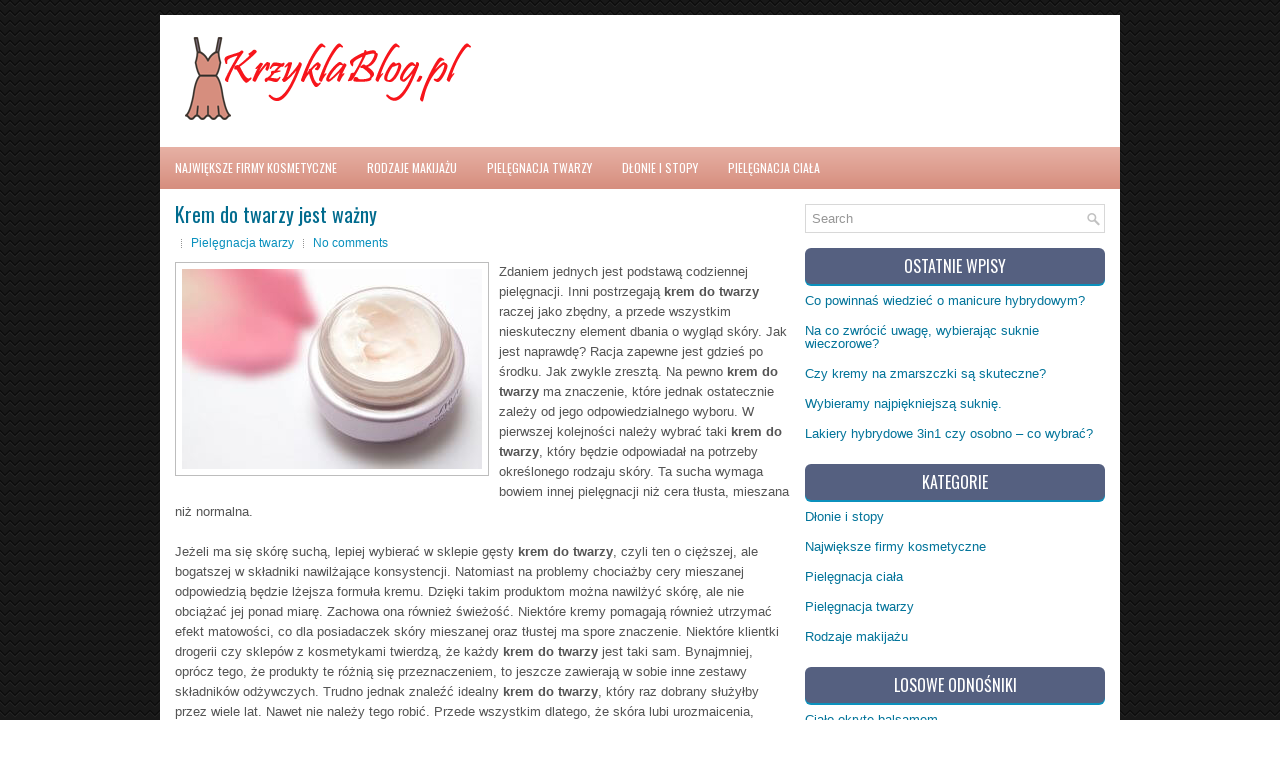

--- FILE ---
content_type: text/html; charset=UTF-8
request_url: https://www.krzyklablog.pl/krem-do-twarzy-jest-wazny/
body_size: 10656
content:
<!DOCTYPE html><html xmlns="http://www.w3.org/1999/xhtml" lang="pl-PL">
<head profile="http://gmpg.org/xfn/11">
<meta http-equiv="Content-Type" content="text/html; charset=UTF-8" />
<meta name="viewport" content="width=device-width, initial-scale=1.0"/>
<link rel="stylesheet" href="https://www.krzyklablog.pl/wp-content/themes/HostingBlog/lib/css/reset.css" type="text/css" media="screen, projection" />
<link rel="stylesheet" href="https://www.krzyklablog.pl/wp-content/themes/HostingBlog/lib/css/defaults.css" type="text/css" media="screen, projection" />
<!--[if lt IE 8]><link rel="stylesheet" href="https://www.krzyklablog.pl/wp-content/themes/HostingBlog/lib/css/ie.css" type="text/css" media="screen, projection" /><![endif]-->

<link rel="stylesheet" href="https://www.krzyklablog.pl/wp-content/themes/HostingBlog/style.css" type="text/css" media="screen, projection" />

<meta name='robots' content='index, follow, max-image-preview:large, max-snippet:-1, max-video-preview:-1' />
	<style>img:is([sizes="auto" i], [sizes^="auto," i]) { contain-intrinsic-size: 3000px 1500px }</style>
	
	<!-- This site is optimized with the Yoast SEO plugin v24.9 - https://yoast.com/wordpress/plugins/seo/ -->
	<title>Krem do twarzy jest ważny &#8902; KrzyklaBlog</title>
	<link rel="canonical" href="https://www.krzyklablog.pl/krem-do-twarzy-jest-wazny/" />
	<meta property="og:locale" content="pl_PL" />
	<meta property="og:type" content="article" />
	<meta property="og:title" content="Krem do twarzy jest ważny &#8902; KrzyklaBlog" />
	<meta property="og:description" content="Zdaniem jednych jest podstawą codziennej pielęgnacji. Inni postrzegają krem do twarzy raczej jako zbędny, a przede wszystkim nieskuteczny element dbania o wygląd skóry. Jak jest naprawdę? Racja zapewne jest gdzieś po środku. Jak zwykle zresztą. Na pewno krem do twarzy ma znaczenie, które jednak ostatecznie zależy od jego odpowiedzialnego wyboru. W pierwszej kolejności należy wybrać" />
	<meta property="og:url" content="https://www.krzyklablog.pl/krem-do-twarzy-jest-wazny/" />
	<meta property="og:site_name" content="KrzyklaBlog" />
	<meta property="article:published_time" content="2016-06-11T19:10:28+00:00" />
	<meta property="article:modified_time" content="2016-06-27T10:34:53+00:00" />
	<meta property="og:image" content="https://www.krzyklablog.pl/wp-content/uploads/2016/06/cream-194116_960_720.jpg" />
	<meta property="og:image:width" content="960" />
	<meta property="og:image:height" content="640" />
	<meta property="og:image:type" content="image/jpeg" />
	<meta name="author" content="admin" />
	<meta name="twitter:card" content="summary_large_image" />
	<meta name="twitter:label1" content="Napisane przez" />
	<meta name="twitter:data1" content="" />
	<meta name="twitter:label2" content="Szacowany czas czytania" />
	<meta name="twitter:data2" content="4 minuty" />
	<script type="application/ld+json" class="yoast-schema-graph">{"@context":"https://schema.org","@graph":[{"@type":"WebPage","@id":"https://www.krzyklablog.pl/krem-do-twarzy-jest-wazny/","url":"https://www.krzyklablog.pl/krem-do-twarzy-jest-wazny/","name":"Krem do twarzy jest ważny &#8902; KrzyklaBlog","isPartOf":{"@id":"https://www.krzyklablog.pl/#website"},"primaryImageOfPage":{"@id":"https://www.krzyklablog.pl/krem-do-twarzy-jest-wazny/#primaryimage"},"image":{"@id":"https://www.krzyklablog.pl/krem-do-twarzy-jest-wazny/#primaryimage"},"thumbnailUrl":"https://www.krzyklablog.pl/wp-content/uploads/2016/06/cream-194116_960_720.jpg","datePublished":"2016-06-11T19:10:28+00:00","dateModified":"2016-06-27T10:34:53+00:00","author":{"@id":"https://www.krzyklablog.pl/#/schema/person/c68d096028f3eaeac58f12f509fc795e"},"breadcrumb":{"@id":"https://www.krzyklablog.pl/krem-do-twarzy-jest-wazny/#breadcrumb"},"inLanguage":"pl-PL","potentialAction":[{"@type":"ReadAction","target":["https://www.krzyklablog.pl/krem-do-twarzy-jest-wazny/"]}]},{"@type":"ImageObject","inLanguage":"pl-PL","@id":"https://www.krzyklablog.pl/krem-do-twarzy-jest-wazny/#primaryimage","url":"https://www.krzyklablog.pl/wp-content/uploads/2016/06/cream-194116_960_720.jpg","contentUrl":"https://www.krzyklablog.pl/wp-content/uploads/2016/06/cream-194116_960_720.jpg","width":960,"height":640},{"@type":"BreadcrumbList","@id":"https://www.krzyklablog.pl/krem-do-twarzy-jest-wazny/#breadcrumb","itemListElement":[{"@type":"ListItem","position":1,"name":"Strona główna","item":"https://www.krzyklablog.pl/"},{"@type":"ListItem","position":2,"name":"Krem do twarzy jest ważny"}]},{"@type":"WebSite","@id":"https://www.krzyklablog.pl/#website","url":"https://www.krzyklablog.pl/","name":"KrzyklaBlog","description":"Moda oraz makijaż na światowym poziomie","potentialAction":[{"@type":"SearchAction","target":{"@type":"EntryPoint","urlTemplate":"https://www.krzyklablog.pl/?s={search_term_string}"},"query-input":{"@type":"PropertyValueSpecification","valueRequired":true,"valueName":"search_term_string"}}],"inLanguage":"pl-PL"},{"@type":"Person","@id":"https://www.krzyklablog.pl/#/schema/person/c68d096028f3eaeac58f12f509fc795e","name":"admin","image":{"@type":"ImageObject","inLanguage":"pl-PL","@id":"https://www.krzyklablog.pl/#/schema/person/image/","url":"https://secure.gravatar.com/avatar/90ac3e77e6a70d3688aaf1ec92e505389d4b4f663e2ecc6b9db4760ec492f7e5?s=96&d=mm&r=g","contentUrl":"https://secure.gravatar.com/avatar/90ac3e77e6a70d3688aaf1ec92e505389d4b4f663e2ecc6b9db4760ec492f7e5?s=96&d=mm&r=g","caption":"admin"}}]}</script>
	<!-- / Yoast SEO plugin. -->


<link rel="alternate" type="application/rss+xml" title="KrzyklaBlog &raquo; Krem do twarzy jest ważny Kanał z komentarzami" href="https://www.krzyklablog.pl/krem-do-twarzy-jest-wazny/feed/" />
<script type="text/javascript">
/* <![CDATA[ */
window._wpemojiSettings = {"baseUrl":"https:\/\/s.w.org\/images\/core\/emoji\/16.0.1\/72x72\/","ext":".png","svgUrl":"https:\/\/s.w.org\/images\/core\/emoji\/16.0.1\/svg\/","svgExt":".svg","source":{"concatemoji":"https:\/\/www.krzyklablog.pl\/wp-includes\/js\/wp-emoji-release.min.js?ver=6.8.3"}};
/*! This file is auto-generated */
!function(s,n){var o,i,e;function c(e){try{var t={supportTests:e,timestamp:(new Date).valueOf()};sessionStorage.setItem(o,JSON.stringify(t))}catch(e){}}function p(e,t,n){e.clearRect(0,0,e.canvas.width,e.canvas.height),e.fillText(t,0,0);var t=new Uint32Array(e.getImageData(0,0,e.canvas.width,e.canvas.height).data),a=(e.clearRect(0,0,e.canvas.width,e.canvas.height),e.fillText(n,0,0),new Uint32Array(e.getImageData(0,0,e.canvas.width,e.canvas.height).data));return t.every(function(e,t){return e===a[t]})}function u(e,t){e.clearRect(0,0,e.canvas.width,e.canvas.height),e.fillText(t,0,0);for(var n=e.getImageData(16,16,1,1),a=0;a<n.data.length;a++)if(0!==n.data[a])return!1;return!0}function f(e,t,n,a){switch(t){case"flag":return n(e,"\ud83c\udff3\ufe0f\u200d\u26a7\ufe0f","\ud83c\udff3\ufe0f\u200b\u26a7\ufe0f")?!1:!n(e,"\ud83c\udde8\ud83c\uddf6","\ud83c\udde8\u200b\ud83c\uddf6")&&!n(e,"\ud83c\udff4\udb40\udc67\udb40\udc62\udb40\udc65\udb40\udc6e\udb40\udc67\udb40\udc7f","\ud83c\udff4\u200b\udb40\udc67\u200b\udb40\udc62\u200b\udb40\udc65\u200b\udb40\udc6e\u200b\udb40\udc67\u200b\udb40\udc7f");case"emoji":return!a(e,"\ud83e\udedf")}return!1}function g(e,t,n,a){var r="undefined"!=typeof WorkerGlobalScope&&self instanceof WorkerGlobalScope?new OffscreenCanvas(300,150):s.createElement("canvas"),o=r.getContext("2d",{willReadFrequently:!0}),i=(o.textBaseline="top",o.font="600 32px Arial",{});return e.forEach(function(e){i[e]=t(o,e,n,a)}),i}function t(e){var t=s.createElement("script");t.src=e,t.defer=!0,s.head.appendChild(t)}"undefined"!=typeof Promise&&(o="wpEmojiSettingsSupports",i=["flag","emoji"],n.supports={everything:!0,everythingExceptFlag:!0},e=new Promise(function(e){s.addEventListener("DOMContentLoaded",e,{once:!0})}),new Promise(function(t){var n=function(){try{var e=JSON.parse(sessionStorage.getItem(o));if("object"==typeof e&&"number"==typeof e.timestamp&&(new Date).valueOf()<e.timestamp+604800&&"object"==typeof e.supportTests)return e.supportTests}catch(e){}return null}();if(!n){if("undefined"!=typeof Worker&&"undefined"!=typeof OffscreenCanvas&&"undefined"!=typeof URL&&URL.createObjectURL&&"undefined"!=typeof Blob)try{var e="postMessage("+g.toString()+"("+[JSON.stringify(i),f.toString(),p.toString(),u.toString()].join(",")+"));",a=new Blob([e],{type:"text/javascript"}),r=new Worker(URL.createObjectURL(a),{name:"wpTestEmojiSupports"});return void(r.onmessage=function(e){c(n=e.data),r.terminate(),t(n)})}catch(e){}c(n=g(i,f,p,u))}t(n)}).then(function(e){for(var t in e)n.supports[t]=e[t],n.supports.everything=n.supports.everything&&n.supports[t],"flag"!==t&&(n.supports.everythingExceptFlag=n.supports.everythingExceptFlag&&n.supports[t]);n.supports.everythingExceptFlag=n.supports.everythingExceptFlag&&!n.supports.flag,n.DOMReady=!1,n.readyCallback=function(){n.DOMReady=!0}}).then(function(){return e}).then(function(){var e;n.supports.everything||(n.readyCallback(),(e=n.source||{}).concatemoji?t(e.concatemoji):e.wpemoji&&e.twemoji&&(t(e.twemoji),t(e.wpemoji)))}))}((window,document),window._wpemojiSettings);
/* ]]> */
</script>
<style id='wp-emoji-styles-inline-css' type='text/css'>

	img.wp-smiley, img.emoji {
		display: inline !important;
		border: none !important;
		box-shadow: none !important;
		height: 1em !important;
		width: 1em !important;
		margin: 0 0.07em !important;
		vertical-align: -0.1em !important;
		background: none !important;
		padding: 0 !important;
	}
</style>
<link rel='stylesheet' id='wp-block-library-css' href='https://www.krzyklablog.pl/wp-includes/css/dist/block-library/style.min.css?ver=6.8.3' type='text/css' media='all' />
<style id='classic-theme-styles-inline-css' type='text/css'>
/*! This file is auto-generated */
.wp-block-button__link{color:#fff;background-color:#32373c;border-radius:9999px;box-shadow:none;text-decoration:none;padding:calc(.667em + 2px) calc(1.333em + 2px);font-size:1.125em}.wp-block-file__button{background:#32373c;color:#fff;text-decoration:none}
</style>
<style id='global-styles-inline-css' type='text/css'>
:root{--wp--preset--aspect-ratio--square: 1;--wp--preset--aspect-ratio--4-3: 4/3;--wp--preset--aspect-ratio--3-4: 3/4;--wp--preset--aspect-ratio--3-2: 3/2;--wp--preset--aspect-ratio--2-3: 2/3;--wp--preset--aspect-ratio--16-9: 16/9;--wp--preset--aspect-ratio--9-16: 9/16;--wp--preset--color--black: #000000;--wp--preset--color--cyan-bluish-gray: #abb8c3;--wp--preset--color--white: #ffffff;--wp--preset--color--pale-pink: #f78da7;--wp--preset--color--vivid-red: #cf2e2e;--wp--preset--color--luminous-vivid-orange: #ff6900;--wp--preset--color--luminous-vivid-amber: #fcb900;--wp--preset--color--light-green-cyan: #7bdcb5;--wp--preset--color--vivid-green-cyan: #00d084;--wp--preset--color--pale-cyan-blue: #8ed1fc;--wp--preset--color--vivid-cyan-blue: #0693e3;--wp--preset--color--vivid-purple: #9b51e0;--wp--preset--gradient--vivid-cyan-blue-to-vivid-purple: linear-gradient(135deg,rgba(6,147,227,1) 0%,rgb(155,81,224) 100%);--wp--preset--gradient--light-green-cyan-to-vivid-green-cyan: linear-gradient(135deg,rgb(122,220,180) 0%,rgb(0,208,130) 100%);--wp--preset--gradient--luminous-vivid-amber-to-luminous-vivid-orange: linear-gradient(135deg,rgba(252,185,0,1) 0%,rgba(255,105,0,1) 100%);--wp--preset--gradient--luminous-vivid-orange-to-vivid-red: linear-gradient(135deg,rgba(255,105,0,1) 0%,rgb(207,46,46) 100%);--wp--preset--gradient--very-light-gray-to-cyan-bluish-gray: linear-gradient(135deg,rgb(238,238,238) 0%,rgb(169,184,195) 100%);--wp--preset--gradient--cool-to-warm-spectrum: linear-gradient(135deg,rgb(74,234,220) 0%,rgb(151,120,209) 20%,rgb(207,42,186) 40%,rgb(238,44,130) 60%,rgb(251,105,98) 80%,rgb(254,248,76) 100%);--wp--preset--gradient--blush-light-purple: linear-gradient(135deg,rgb(255,206,236) 0%,rgb(152,150,240) 100%);--wp--preset--gradient--blush-bordeaux: linear-gradient(135deg,rgb(254,205,165) 0%,rgb(254,45,45) 50%,rgb(107,0,62) 100%);--wp--preset--gradient--luminous-dusk: linear-gradient(135deg,rgb(255,203,112) 0%,rgb(199,81,192) 50%,rgb(65,88,208) 100%);--wp--preset--gradient--pale-ocean: linear-gradient(135deg,rgb(255,245,203) 0%,rgb(182,227,212) 50%,rgb(51,167,181) 100%);--wp--preset--gradient--electric-grass: linear-gradient(135deg,rgb(202,248,128) 0%,rgb(113,206,126) 100%);--wp--preset--gradient--midnight: linear-gradient(135deg,rgb(2,3,129) 0%,rgb(40,116,252) 100%);--wp--preset--font-size--small: 13px;--wp--preset--font-size--medium: 20px;--wp--preset--font-size--large: 36px;--wp--preset--font-size--x-large: 42px;--wp--preset--spacing--20: 0.44rem;--wp--preset--spacing--30: 0.67rem;--wp--preset--spacing--40: 1rem;--wp--preset--spacing--50: 1.5rem;--wp--preset--spacing--60: 2.25rem;--wp--preset--spacing--70: 3.38rem;--wp--preset--spacing--80: 5.06rem;--wp--preset--shadow--natural: 6px 6px 9px rgba(0, 0, 0, 0.2);--wp--preset--shadow--deep: 12px 12px 50px rgba(0, 0, 0, 0.4);--wp--preset--shadow--sharp: 6px 6px 0px rgba(0, 0, 0, 0.2);--wp--preset--shadow--outlined: 6px 6px 0px -3px rgba(255, 255, 255, 1), 6px 6px rgba(0, 0, 0, 1);--wp--preset--shadow--crisp: 6px 6px 0px rgba(0, 0, 0, 1);}:where(.is-layout-flex){gap: 0.5em;}:where(.is-layout-grid){gap: 0.5em;}body .is-layout-flex{display: flex;}.is-layout-flex{flex-wrap: wrap;align-items: center;}.is-layout-flex > :is(*, div){margin: 0;}body .is-layout-grid{display: grid;}.is-layout-grid > :is(*, div){margin: 0;}:where(.wp-block-columns.is-layout-flex){gap: 2em;}:where(.wp-block-columns.is-layout-grid){gap: 2em;}:where(.wp-block-post-template.is-layout-flex){gap: 1.25em;}:where(.wp-block-post-template.is-layout-grid){gap: 1.25em;}.has-black-color{color: var(--wp--preset--color--black) !important;}.has-cyan-bluish-gray-color{color: var(--wp--preset--color--cyan-bluish-gray) !important;}.has-white-color{color: var(--wp--preset--color--white) !important;}.has-pale-pink-color{color: var(--wp--preset--color--pale-pink) !important;}.has-vivid-red-color{color: var(--wp--preset--color--vivid-red) !important;}.has-luminous-vivid-orange-color{color: var(--wp--preset--color--luminous-vivid-orange) !important;}.has-luminous-vivid-amber-color{color: var(--wp--preset--color--luminous-vivid-amber) !important;}.has-light-green-cyan-color{color: var(--wp--preset--color--light-green-cyan) !important;}.has-vivid-green-cyan-color{color: var(--wp--preset--color--vivid-green-cyan) !important;}.has-pale-cyan-blue-color{color: var(--wp--preset--color--pale-cyan-blue) !important;}.has-vivid-cyan-blue-color{color: var(--wp--preset--color--vivid-cyan-blue) !important;}.has-vivid-purple-color{color: var(--wp--preset--color--vivid-purple) !important;}.has-black-background-color{background-color: var(--wp--preset--color--black) !important;}.has-cyan-bluish-gray-background-color{background-color: var(--wp--preset--color--cyan-bluish-gray) !important;}.has-white-background-color{background-color: var(--wp--preset--color--white) !important;}.has-pale-pink-background-color{background-color: var(--wp--preset--color--pale-pink) !important;}.has-vivid-red-background-color{background-color: var(--wp--preset--color--vivid-red) !important;}.has-luminous-vivid-orange-background-color{background-color: var(--wp--preset--color--luminous-vivid-orange) !important;}.has-luminous-vivid-amber-background-color{background-color: var(--wp--preset--color--luminous-vivid-amber) !important;}.has-light-green-cyan-background-color{background-color: var(--wp--preset--color--light-green-cyan) !important;}.has-vivid-green-cyan-background-color{background-color: var(--wp--preset--color--vivid-green-cyan) !important;}.has-pale-cyan-blue-background-color{background-color: var(--wp--preset--color--pale-cyan-blue) !important;}.has-vivid-cyan-blue-background-color{background-color: var(--wp--preset--color--vivid-cyan-blue) !important;}.has-vivid-purple-background-color{background-color: var(--wp--preset--color--vivid-purple) !important;}.has-black-border-color{border-color: var(--wp--preset--color--black) !important;}.has-cyan-bluish-gray-border-color{border-color: var(--wp--preset--color--cyan-bluish-gray) !important;}.has-white-border-color{border-color: var(--wp--preset--color--white) !important;}.has-pale-pink-border-color{border-color: var(--wp--preset--color--pale-pink) !important;}.has-vivid-red-border-color{border-color: var(--wp--preset--color--vivid-red) !important;}.has-luminous-vivid-orange-border-color{border-color: var(--wp--preset--color--luminous-vivid-orange) !important;}.has-luminous-vivid-amber-border-color{border-color: var(--wp--preset--color--luminous-vivid-amber) !important;}.has-light-green-cyan-border-color{border-color: var(--wp--preset--color--light-green-cyan) !important;}.has-vivid-green-cyan-border-color{border-color: var(--wp--preset--color--vivid-green-cyan) !important;}.has-pale-cyan-blue-border-color{border-color: var(--wp--preset--color--pale-cyan-blue) !important;}.has-vivid-cyan-blue-border-color{border-color: var(--wp--preset--color--vivid-cyan-blue) !important;}.has-vivid-purple-border-color{border-color: var(--wp--preset--color--vivid-purple) !important;}.has-vivid-cyan-blue-to-vivid-purple-gradient-background{background: var(--wp--preset--gradient--vivid-cyan-blue-to-vivid-purple) !important;}.has-light-green-cyan-to-vivid-green-cyan-gradient-background{background: var(--wp--preset--gradient--light-green-cyan-to-vivid-green-cyan) !important;}.has-luminous-vivid-amber-to-luminous-vivid-orange-gradient-background{background: var(--wp--preset--gradient--luminous-vivid-amber-to-luminous-vivid-orange) !important;}.has-luminous-vivid-orange-to-vivid-red-gradient-background{background: var(--wp--preset--gradient--luminous-vivid-orange-to-vivid-red) !important;}.has-very-light-gray-to-cyan-bluish-gray-gradient-background{background: var(--wp--preset--gradient--very-light-gray-to-cyan-bluish-gray) !important;}.has-cool-to-warm-spectrum-gradient-background{background: var(--wp--preset--gradient--cool-to-warm-spectrum) !important;}.has-blush-light-purple-gradient-background{background: var(--wp--preset--gradient--blush-light-purple) !important;}.has-blush-bordeaux-gradient-background{background: var(--wp--preset--gradient--blush-bordeaux) !important;}.has-luminous-dusk-gradient-background{background: var(--wp--preset--gradient--luminous-dusk) !important;}.has-pale-ocean-gradient-background{background: var(--wp--preset--gradient--pale-ocean) !important;}.has-electric-grass-gradient-background{background: var(--wp--preset--gradient--electric-grass) !important;}.has-midnight-gradient-background{background: var(--wp--preset--gradient--midnight) !important;}.has-small-font-size{font-size: var(--wp--preset--font-size--small) !important;}.has-medium-font-size{font-size: var(--wp--preset--font-size--medium) !important;}.has-large-font-size{font-size: var(--wp--preset--font-size--large) !important;}.has-x-large-font-size{font-size: var(--wp--preset--font-size--x-large) !important;}
:where(.wp-block-post-template.is-layout-flex){gap: 1.25em;}:where(.wp-block-post-template.is-layout-grid){gap: 1.25em;}
:where(.wp-block-columns.is-layout-flex){gap: 2em;}:where(.wp-block-columns.is-layout-grid){gap: 2em;}
:root :where(.wp-block-pullquote){font-size: 1.5em;line-height: 1.6;}
</style>
<script type="text/javascript" src="https://www.krzyklablog.pl/wp-includes/js/jquery/jquery.min.js?ver=3.7.1" id="jquery-core-js"></script>
<script type="text/javascript" src="https://www.krzyklablog.pl/wp-includes/js/jquery/jquery-migrate.min.js?ver=3.4.1" id="jquery-migrate-js"></script>
<script type="text/javascript" src="https://www.krzyklablog.pl/wp-content/themes/HostingBlog/lib/js/superfish.js?ver=6.8.3" id="superfish-js"></script>
<script type="text/javascript" src="https://www.krzyklablog.pl/wp-content/themes/HostingBlog/lib/js/jquery.mobilemenu.js?ver=6.8.3" id="mobilemenu-js"></script>
<link rel="https://api.w.org/" href="https://www.krzyklablog.pl/wp-json/" /><link rel="alternate" title="JSON" type="application/json" href="https://www.krzyklablog.pl/wp-json/wp/v2/posts/35" /><link rel="EditURI" type="application/rsd+xml" title="RSD" href="https://www.krzyklablog.pl/xmlrpc.php?rsd" />

<link rel='shortlink' href='https://www.krzyklablog.pl/?p=35' />
<link rel="alternate" title="oEmbed (JSON)" type="application/json+oembed" href="https://www.krzyklablog.pl/wp-json/oembed/1.0/embed?url=https%3A%2F%2Fwww.krzyklablog.pl%2Fkrem-do-twarzy-jest-wazny%2F" />
<link rel="alternate" title="oEmbed (XML)" type="text/xml+oembed" href="https://www.krzyklablog.pl/wp-json/oembed/1.0/embed?url=https%3A%2F%2Fwww.krzyklablog.pl%2Fkrem-do-twarzy-jest-wazny%2F&#038;format=xml" />
<style>/* CSS added by WP Meta and Date Remover*//* Remove meta from post */
.entry-meta {
display:none !important;
}

/* Remove meta from home page */
.home .entry-meta { 
display: none; 
}
/* WPTheme 2015 Metadata Removal */
.entry-footer {
display:none !important;
}

/* WPTheme 2015 Metadata Removal */
.home .entry-footer { 
display: none; 
}</style><link rel="shortcut icon" href="https://krzyklablog.pl/wp-content/themes/HostingBlog/images/favicon.png" type="image/x-icon" />
<link rel="alternate" type="application/rss+xml" title="KrzyklaBlog RSS Feed" href="https://www.krzyklablog.pl/feed/" />
<link rel="pingback" href="https://www.krzyklablog.pl/xmlrpc.php" />
<style type="text/css">.recentcomments a{display:inline !important;padding:0 !important;margin:0 !important;}</style><!-- Custom CSS -->
<style>
.widgettitle, .widgettitle a, .widgettitle a:hover {
    color: #f7151b;
  
    text-align:center;

  
    font-size: 16px;
    line-height: 16px;
    font-family: 'Oswald', sans-serif;
    font-weight: normal;
    text-decoration: none;
    text-transform: uppercase;
}



.menu-secondary-container {
    position: relative;
    height: 42px;
    z-index: 300;
    background-image: -moz-linear-gradient(bottom, #00698d 0%, #0b93c0 100%);
    background-image: -o-linear-gradient(bottom, #00698d 0%, #0b93c0 100%);
    background-image: -webkit-linear-gradient(bottom, #d68e7e 0%, #e7b1a5 100%);
    background-image: linear-gradient(bottom, #00698d 0%, #0b93c0 100%);
}

.widgettitle {
background-color:#556080;
  color:white;
  border-radius:6px;
  text-align:center;
  
}

#top-social-profiles {
    padding: 0px 15px 0 0;
    height: 0px;
    text-align: right;
    background: #FFFFFF;
}
</style>
<!-- Generated by https://wordpress.org/plugins/theme-junkie-custom-css/ -->
<link rel="icon" href="https://www.krzyklablog.pl/wp-content/uploads/2016/06/cropped-dress-32x32.png" sizes="32x32" />
<link rel="icon" href="https://www.krzyklablog.pl/wp-content/uploads/2016/06/cropped-dress-192x192.png" sizes="192x192" />
<link rel="apple-touch-icon" href="https://www.krzyklablog.pl/wp-content/uploads/2016/06/cropped-dress-180x180.png" />
<meta name="msapplication-TileImage" content="https://www.krzyklablog.pl/wp-content/uploads/2016/06/cropped-dress-270x270.png" />

</head>

<body data-rsssl=1 class="wp-singular post-template-default single single-post postid-35 single-format-standard wp-theme-HostingBlog">

<div id="container">

    <div class="clearfix">
                
        <div id="top-social-profiles">
                    </div>
    </div>
    

    <div id="header">
    
        <div class="logo">
         
            <a href="https://www.krzyklablog.pl"><img src="https://krzyklablog.pl/wp-content/uploads/2016/06/logo1-1.png" alt="KrzyklaBlog" title="KrzyklaBlog" /></a>
         
        </div><!-- .logo -->

        <div class="header-right">
             
        </div><!-- .header-right -->
        
    </div><!-- #header -->
    
            <div class="clearfix">
            			<div class="menu-secondary-container"><ul id="menu-menu-glowne" class="menus menu-secondary"><li id="menu-item-86" class="menu-item menu-item-type-taxonomy menu-item-object-category menu-item-86"><a href="https://www.krzyklablog.pl/najwieksze-firmy-kosmetyczne/">Największe firmy kosmetyczne</a></li>
<li id="menu-item-87" class="menu-item menu-item-type-taxonomy menu-item-object-category menu-item-87"><a href="https://www.krzyklablog.pl/rodzaje-makijazu/">Rodzaje makijażu</a></li>
<li id="menu-item-88" class="menu-item menu-item-type-taxonomy menu-item-object-category current-post-ancestor current-menu-parent current-post-parent menu-item-88"><a href="https://www.krzyklablog.pl/pielegnacja-twarzy/">Pielęgnacja twarzy</a></li>
<li id="menu-item-89" class="menu-item menu-item-type-taxonomy menu-item-object-category menu-item-89"><a href="https://www.krzyklablog.pl/dlonie-i-stopy/">Dłonie i stopy</a></li>
<li id="menu-item-90" class="menu-item menu-item-type-taxonomy menu-item-object-category menu-item-90"><a href="https://www.krzyklablog.pl/pielegnacja-ciala/">Pielęgnacja ciała</a></li>
</ul></div>              <!--.secondary menu--> 	
                </div>
    
    <div id="main">
    
            
        <div id="content">
            
                    
            
    <div class="post post-single clearfix post-35 type-post status-publish format-standard has-post-thumbnail hentry category-pielegnacja-twarzy" id="post-35">
    
        <h2 class="title">Krem do twarzy jest ważny</h2>
        
        <div class="postmeta-primary">
    
            <span class="meta_date"></span>
           &nbsp; <span class="meta_categories"><a href="https://www.krzyklablog.pl/pielegnacja-twarzy/" rel="category tag">Pielęgnacja twarzy</a></span>
    
                 &nbsp; <span class="meta_comments"><a href="https://www.krzyklablog.pl/krem-do-twarzy-jest-wazny/#respond">No comments</a></span> 
        </div>
        
        <div class="entry clearfix">
            
            <img width="300" height="200" src="https://www.krzyklablog.pl/wp-content/uploads/2016/06/cream-194116_960_720.jpg" class="alignleft featured_image wp-post-image" alt="" decoding="async" fetchpriority="high" srcset="https://www.krzyklablog.pl/wp-content/uploads/2016/06/cream-194116_960_720.jpg 960w, https://www.krzyklablog.pl/wp-content/uploads/2016/06/cream-194116_960_720-300x200.jpg 300w, https://www.krzyklablog.pl/wp-content/uploads/2016/06/cream-194116_960_720-768x512.jpg 768w" sizes="(max-width: 300px) 100vw, 300px" />            
            <p><span lang="en-US">Zdaniem jednych jest podstaw</span><span lang="pl-PL">ą codziennej pielęgnacji. Inni postrzegają </span><span lang="pl-PL"><b>krem do twarzy</b></span><span lang="pl-PL"> raczej jako zbędny, a przede wszystkim nieskuteczny element dbania o wygląd skóry. Jak jest naprawdę? Racja zapewne jest gdzieś po środku. Jak zwykle zresztą. Na pewno </span><span lang="pl-PL"><b>krem do twarzy</b></span><span lang="pl-PL"> ma znaczenie, które jednak ostatecznie zależy od jego odpowiedzialnego wyboru. W pierwszej kolejności należy wybrać taki </span><span lang="pl-PL"><b>krem do twarzy</b></span><span lang="pl-PL">, który będzie odpowiadał na potrzeby określonego rodzaju skóry. Ta sucha wymaga bowiem innej pielęgnacji niż cera tłusta, mieszana niż normalna. </span><span id="more-35"></span></p>
<p><span lang="pl-PL">Jeżeli ma się skórę suchą, lepiej wybierać w sklepie gęsty </span><span lang="pl-PL"><b>krem do twarzy</b></span><span lang="pl-PL">, czyli ten o cięższej, ale bogatszej w składniki nawilżające konsystencji. Natomiast na problemy chociażby cery mieszanej odpowiedzią będzie lżejsza formuła kremu. Dzięki takim produktom można nawilżyć skórę, ale nie obciążać jej ponad miarę. Zachowa ona również świeżość. Niektóre kremy pomagają również utrzymać efekt matowości, co dla posiadaczek skóry mieszanej oraz tłustej ma spore znaczenie. Niektóre klientki drogerii czy sklepów z kosmetykami twierdzą, że każdy </span><span lang="pl-PL"><b>krem do twarzy</b></span><span lang="pl-PL"> jest taki sam. Bynajmniej, oprócz tego, że produkty te różnią się przeznaczeniem, to jeszcze zawierają w sobie inne zestawy składników odżywczych. Trudno jednak znaleźć idealny </span><span lang="pl-PL"><b>krem do twarzy</b></span><span lang="pl-PL">, który raz dobrany służyłby przez wiele lat. Nawet nie należy tego robić. Przede wszystkim dlatego, że skóra lubi urozmaicenia, zmuszające ją do większego wysiłku. Ponadto zmiana kosmetyku do twarzy pozwala zapewnić jej skórze uzupełnienie w postaci innych składników, co także jest ważne dla jej kondycji oraz wyglądu. Ostatnim argumentem, przemawiającym za tym by jednak </span><span lang="pl-PL"><b>krem do twarzy</b></span><span lang="pl-PL"> zmieniać, jest wiek kobiety. Poszczególne produkty opracowywane są z myślą o skórze młodej bądź dojrzałej. Nie bez powodu na półkach sklepowych znaleźć można kremy dopasowane do wieku użytkowniczki. Na ogół uwzględniane są na nich kolejne dekady życia. Tak więc można kupić </span><span lang="pl-PL"><b>krem do twarzy</b></span><span lang="pl-PL"> dwadzieścia plus, trzydzieści plus, czterdzieści plus i tak aż do siedemdziesięciu plus Niemniej jednak czasami spotyka się </span><span lang="pl-PL"><b>krem do twarzy</b></span><span lang="pl-PL"> dla kobiet powyżej trzydziestego piątego roku życia. Skąd tak nietypowa data? Otóż połowa czwartej dekady życia to czas, kiedy wiele procesów, utrzymujących do tej pory skórę w dobrym stanie, zostaje spowolnionych. Wówczas zwłaszcza skóra twarzy wymaga dodatkowej, szczególnie troskliwej opieki. Wracając jednak do rozważań na temat tego, czy </span><span lang="pl-PL"><b>krem do twarzy</b></span><span lang="pl-PL"> w ogóle działa, należy wskazać konsumentkom, że o jego skuteczności decyduje również wiele innych czynności. Przede wszystkim jest to oczyszczanie twarzy, a zatem odpowiednio dobrany żel, mleczko bądź płyn micelarny, a następnie tonik. To codzienny obowiązek każdej kobiety, która chce cieszyć się zdrową i młodą skórą przez lata. Natomiast średnio raz, dwa razy w tygodniu dobrze jest wykonać peeling twarzy oraz szyi. Obecnie w sklepach dostępny jest już szeroki wybór produktów, przeznaczonych do różnego rodzaju cery. Dzięki peelingowi można pozbyć się nagromadzonych martwych komórek naskórka. Wpływa on na wygładzenie skóry, ale też pomaga pozbyć się wielu związanych z nią problemów. Peeling jest wskazany także przed zastosowaniem maseczki na twarz, ponieważ usprawnia wchłanianie jej składników. Warto również pamiętać, że </span><span lang="pl-PL"><b>krem do twarzy</b></span><span lang="pl-PL"> dobrze jest nakładać w postaci masażu mięśni twarzy. W ten sposób także poprawia się jego skuteczność, ale również przeciwdziała zmarszczkom oraz ujędrnia skórę twarzy. Wbrew pozorom taki masaż nie wymaga ani specjalnych umiejętności, ani też znacznych ilości czasu. Zajmuje dosłownie chwilę, zwłaszcza gdy już opanuje się kilka podstawowych ruchów. </span><span lang="pl-PL"><b>Krem do twarzy</b></span><span lang="pl-PL"> należy zatem rozprowadzić delikatnie na skórze od dołu ku górze oraz od wewnątrz twarzy na zewnątrz. Następnie w tym samym kierunku trzeba lekko koniuszkami palców opukać twarz kolistymi ruchami. To proste, a w internecie można znaleźć bardziej szczegółowe informacje. Trzeba też pamiętać, że </span><span lang="pl-PL"><b>krem do twarzy</b></span><span lang="pl-PL"> to nie tylko swoisty must have w kobiecej kosmetyczce. Także panowie powinni o nim pamiętać i stosować go regularnie. Skóra wymaga bowiem pielęgnacji bez względu na płeć. Oferta kremów dla mężczyzn jest już naprawdę bogata, więc każdy konsument płci męskiej znajdzie bez problemu coś dla siebie. Wszyscy stosujący </span><span lang="pl-PL"><b>krem do twarzy</b></span><span lang="pl-PL"> muszą natomiast pamiętać, aby kosmetyki przechowywać we wskazanej przez producenta temperaturze, jak również skończyć je jak najszybciej. Kremów, ani też żadnych innych produktów do pielęgnacji ciała czy też twarzy, nie należy trzymać po otwarciu opakowania dłużej niż to konieczne.</span></p>
<p>&nbsp;</p>
    
        </div>
        
         
        
    
    </div><!-- Post ID 35 -->
    
    
       
        
    	<div id="respond" class="comment-respond">
		<h3 id="reply-title" class="comment-reply-title">Dodaj komentarz <small><a rel="nofollow" id="cancel-comment-reply-link" href="/krem-do-twarzy-jest-wazny/#respond" style="display:none;">Anuluj pisanie odpowiedzi</a></small></h3><p class="must-log-in">Musisz się <a href="https://www.krzyklablog.pl/wp-login.php?redirect_to=https%3A%2F%2Fwww.krzyklablog.pl%2Fkrem-do-twarzy-jest-wazny%2F">zalogować</a>, aby móc dodać komentarz.</p>	</div><!-- #respond -->
	            
                    
        </div><!-- #content -->
    
        
<div id="sidebar-primary">

    <ul class="widget-container"><li id="search-3" class="widget widget_search"> 
<div id="search" title="Type and hit enter">
    <form method="get" id="searchform" action="https://www.krzyklablog.pl/"> 
        <input type="text" value="Search" 
            name="s" id="s"  onblur="if (this.value == '')  {this.value = 'Search';}"  
            onfocus="if (this.value == 'Search') {this.value = '';}" 
        />
    </form>
</div><!-- #search --></li></ul>
		<ul class="widget-container"><li id="recent-posts-3" class="widget widget_recent_entries">
		<h3 class="widgettitle">Ostatnie wpisy</h3>
		<ul>
											<li>
					<a href="https://www.krzyklablog.pl/powinnas-wiedziec-o-manicure-hybrydowym/">Co powinnaś wiedzieć o manicure hybrydowym?</a>
									</li>
											<li>
					<a href="https://www.krzyklablog.pl/zwrocic-uwage-wybierajac-suknie-wieczorowe/">Na co zwrócić uwagę, wybierając suknie wieczorowe?</a>
									</li>
											<li>
					<a href="https://www.krzyklablog.pl/kremy-zmarszczki-sa-skuteczne/">Czy kremy na zmarszczki są skuteczne?</a>
									</li>
											<li>
					<a href="https://www.krzyklablog.pl/wybieramy-najpiekniejsza-suknie/">Wybieramy najpiękniejszą suknię.</a>
									</li>
											<li>
					<a href="https://www.krzyklablog.pl/lakiery-hybrydowe-3in1-czy-osobno-co-wybrac/">Lakiery hybrydowe 3in1 czy osobno – co wybrać?</a>
									</li>
					</ul>

		</li></ul><ul class="widget-container"><li id="categories-3" class="widget widget_categories"><h3 class="widgettitle">Kategorie</h3>
			<ul>
					<li class="cat-item cat-item-4"><a href="https://www.krzyklablog.pl/dlonie-i-stopy/">Dłonie i stopy</a>
</li>
	<li class="cat-item cat-item-1"><a href="https://www.krzyklablog.pl/najwieksze-firmy-kosmetyczne/">Największe firmy kosmetyczne</a>
</li>
	<li class="cat-item cat-item-5"><a href="https://www.krzyklablog.pl/pielegnacja-ciala/">Pielęgnacja ciała</a>
</li>
	<li class="cat-item cat-item-3"><a href="https://www.krzyklablog.pl/pielegnacja-twarzy/">Pielęgnacja twarzy</a>
</li>
	<li class="cat-item cat-item-2"><a href="https://www.krzyklablog.pl/rodzaje-makijazu/">Rodzaje makijażu</a>
</li>
			</ul>

			</li></ul><ul class="widget-container"><li id="wp_ara_widget_random_posts-2" class="widget wp_ara_widget_random_posts"><h3 class="widgettitle">Losowe odnośniki</h3><ul>
<li><a href="https://www.krzyklablog.pl/cialo-okryte-balsamem/">Ciało okryte balsamem</a></li>
<li><a href="https://www.krzyklablog.pl/kazdy-zna-nivea/">Każdy zna Nivea</a></li>
<li><a href="https://www.krzyklablog.pl/krem-do-twarzy-jest-wazny/">Krem do twarzy jest ważny</a></li>
<li><a href="https://www.krzyklablog.pl/powinnas-wiedziec-o-manicure-hybrydowym/">Co powinnaś wiedzieć o manicure hybrydowym?</a></li>
<li><a href="https://www.krzyklablog.pl/rozswietlanie-sposobem-mlody-wyglad/">Rozświetlanie sposobem na młody wygląd</a></li>
</ul>
</li></ul>    
</div><!-- #sidebar-primary -->        
                
    </div><!-- #main -->
    
    
    <div id="footer-widgets" class="clearfix">
                <div class="footer-widget-box">
                    </div>
        
        <div class="footer-widget-box">
                    </div>
        
        <div class="footer-widget-box footer-widget-box-last">
                    </div>
        
    </div>

    <div id="footer">
    
        <div id="copyrights">
             &copy; 2026  <a href="https://www.krzyklablog.pl/">KrzyklaBlog</a> 
        </div>
        
                
        <div id="credits">Powered by <a href="http://wordpress.org/"><strong>WordPress</strong></a> | Array</div><!-- #credits -->
        
    </div><!-- #footer -->
    
</div><!-- #container -->

<script type="speculationrules">
{"prefetch":[{"source":"document","where":{"and":[{"href_matches":"\/*"},{"not":{"href_matches":["\/wp-*.php","\/wp-admin\/*","\/wp-content\/uploads\/*","\/wp-content\/*","\/wp-content\/plugins\/*","\/wp-content\/themes\/HostingBlog\/*","\/*\\?(.+)"]}},{"not":{"selector_matches":"a[rel~=\"nofollow\"]"}},{"not":{"selector_matches":".no-prefetch, .no-prefetch a"}}]},"eagerness":"conservative"}]}
</script>
<script type="text/javascript" src="https://www.krzyklablog.pl/wp-includes/js/comment-reply.min.js?ver=6.8.3" id="comment-reply-js" async="async" data-wp-strategy="async"></script>
<script type="text/javascript" id="custom-script-js-extra">
/* <![CDATA[ */
var wpdata = {"object_id":"35","site_url":"https:\/\/www.krzyklablog.pl"};
/* ]]> */
</script>
<script type="text/javascript" src="https://www.krzyklablog.pl/wp-content/plugins/wp-meta-and-date-remover/assets/js/inspector.js?ver=1.1" id="custom-script-js"></script>
<script type="text/javascript" src="https://www.krzyklablog.pl/wp-includes/js/hoverIntent.min.js?ver=1.10.2" id="hoverIntent-js"></script>

<script type='text/javascript'>
/* <![CDATA[ */
jQuery.noConflict();
jQuery(function(){ 
	jQuery('ul.menu-secondary').superfish({ 
	animation: {opacity:'show'},
autoArrows:  true,
                dropShadows: false, 
                speed: 200,
                delay: 800
                });
            });
jQuery('.menu-secondary-container').mobileMenu({
                defaultText: 'Navigation',
                className: 'menu-secondary-responsive',
                containerClass: 'menu-secondary-responsive-container',
                subMenuDash: '&ndash;'
            });

/* ]]> */
</script>
</body>
</html>